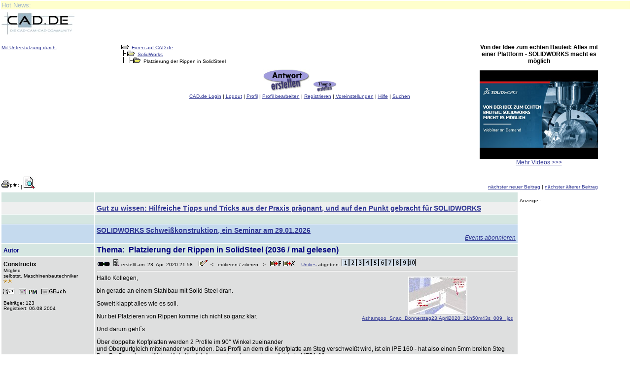

--- FILE ---
content_type: text/html; charset=ISO-8859-1
request_url: https://ww3.cad.de/foren/ubb/Forum2/HTML/032788.shtml
body_size: 8142
content:
<!DOCTYPE HTML PUBLIC "-//W3C//DTD HTML 4.01 Transitional//EN" "http://www.w3.org/TR/html4/loose.dtd"><HTML><HEAD><link rel="stylesheet" type="text/css" href="/cadforen.css"><meta http-equiv="content-type" content="text/html; charset=ISO-8859-15"><TITLE>Platzierung der Rippen in SolidSteel (DS SolidWorks/SolidWorks) - Lösung vorhanden! - Foren auf CAD.de</title><META HTTP-EQUIV="Pragma" CONTENT="no-cache"><meta http-equiv="cache-control" content="no-cache"> <meta name="description" content="Diskutieren Sie im SolidWorks Forum auf CAD.de mit über 200.000 CAD-Anwendern. Erhalten Sie praxisnahe Lösungen, Tipps und Hilfestellung rund um SolidWorks CAD, Simulation, PDM und Electrical.">
<meta name="robots" content="index, follow"> 

<SCRIPT LANGUAGE="JavaScript">
<!-- HIDE

var userName = getCookie("UserName");

function getCookie(name){
var cname = name + "=";
var dc = document.cookie;
if (dc.length > 0) {
    begin = dc.indexOf(cname);
         if (begin != -1) {
        begin += cname.length;
                end = dc.indexOf(";", begin);
            if (end == -1) end = dc.length;
            return unescape(dc.substring(begin, end));        }
}
return null;
}

function isMobileDevice() 
{
  return /Mobi|Android|iPhone|iPad|iPod/i.test(navigator.userAgent);
}

if (isMobileDevice()) 
{
  window.location.href = "https://ww3.cad.de/foren/ubb/Forum2/HTMLna/032788.shtml";
}

// STOP HIDNG FROM OTHER CAD.de BROWSERS -->
</SCRIPT>
<script type="text/javascript">
// <![CDATA[
   adblock_aktiv = true;
// ]]>
</script>

</HEAD> <BODY bgcolor="#FFFFFF"   text="#000000" link="#000080" alink="" vlink="#2f2f4f" marginheight=0 marginwidth=0 topmargin=0 leftmargin=0 rightmargin=0>


<script type="text/javascript" src="/php/wz_tooltip.js"></script>
<table border=0 width=100%><tr><td nowrap width=100% align=left bgcolor=#FFFFCC><font face='Arial' size='2' color=#A5BACE>Hot News: <script language='JavaScript' type='text/javascript' src='https://ww4.cad.de/txt/adx.js'></script>
<script language='JavaScript' type='text/javascript'>
<!--
   if (!document.phpAds_used) document.phpAds_used = ',';
   phpAds_random = new String (Math.random()); phpAds_random = phpAds_random.substring(2,11);
   document.write ("<" + "script language='JavaScript' type='text/javascript' src='");
   document.write ("https://ww4.cad.de/txt/adjs.php?n=" + phpAds_random);
   document.write ("&amp;what=zone:15962");
   document.write ("&amp;exclude=" + document.phpAds_used);
   if (document.referrer)
      document.write ("&amp;referer=" + escape(document.referrer));
   document.write ("'><" + "/script>")
//-->
</script>
</font></td></tr></table>


<table border=0 width=95%>
<TR>
<td valign=top align=left>
<A HREF="https://ww3.cad.de/index.php/forumdisplay/?action=topics&number=2"><IMG SRC="/foren/ubb/bbtitle5.jpg" BORDER=0></A>
</td>
<td>&nbsp;
</td>
<td>&nbsp;
</td>
</tr>
<TR>
<td valign=top align=left>
<P class=small><A HREF=/php/r.php?ref=https://ww3.cad.de/patenschaft>Mit Unterstützung durch:</A><p><a href='https://ww4.cad.de/Ads/adclick.php?n=ac328910' target='_blank'><img src='https://ww3.cad.de/php/image.php?resolution=width:20044&amp;n=ac328910' border='0' alt=''></a>
</td>
<td valign=top NOWRAP>
<span class=small>
<IMG SRC="/foren/ubb/open.gif"  BORDER=0>&nbsp;&nbsp;<A HREF="/cgi-bin/ubb/Ultimate.cgi?action=intro&showall=1">Foren auf CAD.de</A>
    <br><IMG SRC="/foren/ubb/tline.gif" BORDER=0><IMG SRC="/foren/ubb/open.gif"  BORDER=0>&nbsp;&nbsp;<A HREF="/cgi-bin/ubb/forumdisplay.cgi?action=topics&forum=SolidWorks&number=2">SolidWorks</A>
    <br>
    <IMG SRC="/foren/ubb/tline3.gif" BORDER=0><IMG SRC="/foren/ubb/open.gif" BORDER=0>&nbsp;&nbsp;Platzierung der Rippen in SolidSteel 
<center>
<P><A HREF="/cgi-bin/ubb/postings.cgi?action=replyn&forum=SolidWorks&number=2&topic=032788.cgi&TopicSubject=Platzierung+der+Rippen+in+SolidSteel"><IMG SRC="/foren/ubb/reply5.jpg?what=lone:REPLY" BORDER=0 ALT="Antwort erstellen"></A>&nbsp;&nbsp;<A HREF="/cgi-bin/ubb/postings.cgi?action=newtopic&number=2&forum=SolidWorks"><IMG SRC="/foren/ubb/topic5.jpg?what=zone:NEW" width=48 BORDER=0 ALT="Neues Thema erstellen"></A>
<BR>
<A HREF="/php/r.php?ref=https://ww3.cad.de/VIP/" target="_self"><ACRONYM TITLE="Hier können Sie sich mit Ihrem Benutzernamen einloggen!">CAD.de Login</ACRONYM></A> | <A HREF="/cgi-bin/ubb/ubbmisc.cgi?action=clearcookies" target="_self"><ACRONYM TITLE="Das Ausloggen löscht alle Cookies!">Logout</ACRONYM></A> | <A HREF="/cgi-bin/ubb/ubblogon.cgi"><ACRONYM TITLE="Hier finden Sie Ihr Profil!">Profil</ACRONYM></A> | <A HREF="/cgi-bin/ubb/ubbmisc.cgi?action=editbio&Browser=&DaysPrune=&LastLogin="><ACRONYM TITLE="Editieren Sie Ihr Profil!">Profil bearbeiten</ACRONYM></A> | <A HREF="/cgi-bin/ubb/Ultimate.cgi?action=agree"><ACRONYM TITLE="Registration ist kostenlos!">Registrieren</ACRONYM></A> | <A HREF="/cgi-bin/ubb/ubbmisc.cgi?action=setprefs"><ACRONYM TITLE="Verändern Sie Ihre Einstellungen!">Voreinstellungen</ACRONYM></A> | <A HREF="https://ww3.cad.de/index.php/hilfe/"><ACRONYM TITLE="Fragen und Antworten">Hilfe</ACRONYM></A> | <A HREF="http://ww5.cad.de/?forum=2"><ACRONYM TITLE="Suchen nach Beiträgen">Suchen</ACRONYM></A>
</>
</center>
</td>

<td width=151 valign=top align=center>
<p align=center><b>Von der Idee zum echten Bauteil: Alles mit einer Plattform - SOLIDWORKS macht es möglich</b><br><div><a href=https://ww3.cad.de/php/redir.php?ref=https://www.youtube.com/watchQUESTv=SJNi-ZT8__sAMPautoplay=1&key=SJNi-ZT8__s target=new><img src=https://i.ytimg.com/vi/SJNi-ZT8__s/hqdefault.jpg width=240></a><br><a href=https://ww3.cad.de/index.php/videos/>Mehr Videos >>></a></p>
</td>

</tr>
<tr><td align=left colspan=3>
<span class=small> </span>
</td></tr></table>
<table border=0 width=95%>
<TR><TD valign=bottom align=left><span class=small>
<A HREF="/cgi-bin/ubb/postings.cgi?action=printpost&forum=SolidWorks&number=2&topic=032788.cgi&ReplyNum=000010&TopicSubject=Platzierung+der+Rippen+in+SolidSteel"><img src="/foren/ubb/print.gif" alt="Darstellung des Themas zum Ausdrucken. Bitte dann die Druckfunktion des Browsers verwenden." border="0"></a>
 | <A HREF="http://ww5.cad.de/?forum=2"> <IMG SRC="/foren/ubb/suchen.jpg" BORDER=0 ALT="Suche nach Beiträgen"></A>
  </span></TD>
<TD align=right  valign=bottom><span class=small>
<A HREF="/cgi-bin/ubb/ubbmisc.cgi?action=findthread&forum=Forum2&number=2&thisthread=032788&go=newer"><ACRONYM TITLE="Gehen Sie zu dem nächsten neuen Beitrag in diesem Forum.">nächster neuer Beitrag</ACRONYM></A> | <A HREF="/cgi-bin/ubb/ubbmisc.cgi?action=findthread&forum=Forum2&number=2&thisthread=032788&go=older"><ACRONYM TITLE="Gehe zum nächst älteren Beitrag in diesem Forum.">nächster älterer Beitrag</ACRONYM></A></span>
</TD></tr></table>

    <table border="0" cellspacing="1" width="95%">
      <tr>
        <td valign=top>
<table width="100%" border=0 cellspacing=1 cellpadding=4>
<TR bgcolor=#D5E6E1><TD width=18%><span class=small>&nbsp;</span></TD><TD><span class=small>&nbsp;</span></TD></TR><tr bgcolor='#eeefef'><td align=center><a  target=new href=/index.php/pm/?zone=20050><img width=120 alt='' src='https://ww3.cad.de/php/image.php?resolution=width:20050'></a></td><td  style='vertical-align: middle;' align=left><span style='font-size:14px'><a href=http://www.cad.de/news/1606983455X92307X.shtml target=new><b>Gut zu wissen: Hilfreiche Tipps und Tricks aus  der Praxis prägnant, und auf den Punkt gebracht für SOLIDWORKS</b></a></span></td></tr><TR bgcolor=#D5E6E1><TD width=18%><span class=small>&nbsp;</span></TD><TD><span class=small>&nbsp;</span></TD></TR><tr bgcolor='#C5DAEE'><td align=center><a  target=new href=/index.php/pm/?zone=20044><img width=120 alt='' src='https://ww3.cad.de/php/image.php?resolution=width:20044'></a></td><td  style='vertical-align: middle;' align=left><span style='font-size:14px'><a href=http://www.cad.de/news/1766054282X89047X.shtml target=new><b>SOLIDWORKS Schweißkonstruktion, ein Seminar am 29.01.2026</b></a></span><br><div align=right><span style='font-size:12px'><a href=https://ww3.cad.de/index.php/abo/?action=newAbo&zne=&flt=S><i>Events abonnieren</i></a></span></div></td></tr>
<TR bgcolor=#D5E6E1>
<TD valign=middle width=18%>
<FONT color="#000080"><B>Autor</B></FONT>
</TD>
<TD valign=middle>
<FONT size=3 color="#000080"><B>Thema:&nbsp; Platzierung der Rippen in SolidSteel (2036 /  mal gelesen)</B></FONT>
</TD>
</TR>
 <tr bgcolor="#dedfdf"><TD width=18% valign=top>
                        <a id="000000"></a><B>Constructix</B><BR><span class=small>Mitglied<br>selbstst. Maschinenbautechniker<br><img src="/foren/ubb/star3.gif"><img src="/foren/ubb/star3.gif"><br><BR><A HREF="/cgi-bin/ubb/ubbmisc.cgi?action=getbio&UserName=Constructix&number=2">
<IMG SRC="/foren/ubb/profile.gif" BORDER=0 ALT="Sehen Sie sich das Profil von Constructix an!"></A> &nbsp;&nbsp;<a href="/cgi-bin/ubb/privatesend.cgi?sendto=Constructix&subject=Re:+Platzierung+der+Rippen+in+SolidSteel&Message=[URLhttps://ww3.cad.de/foren/ubb/Forum2/HTML/032788.shtml]Link zum Beitrag[/URL]" target=_blank><img src="/foren/ubb/pmimages/pm.gif" border=0 alt="Senden Sie eine Private Message an Constructix"></a>&nbsp;&nbsp;<a href="/cgi-bin/ubb/ugb.cgi?UserName=Constructix" target=_blank><img src="/foren/ubb/pmimages/gbu.gif" border=0 alt="Schreiben Sie einen G&auml;stebucheintrag f&uuml;r Constructix"></a><P>Beiträge: 123<BR><span class=small>Registriert: 06.08.2004</span><P></span>
                        </td>
                        <TD valign=top>
                        <A HREF="#000000"><IMG SRC="/foren/ubb/link.gif" BORDER=0></A>
                        <IMG SRC="/foren/ubb/icons/icon1.gif" BORDER=0 ALIGN=ABSCENTER>                        
                        <span class=small>erstellt am: 23. Apr. 2020 21:58 &nbsp;&nbsp; <A HREF="/cgi-bin/ubb/postings.cgi?action=editpost&forum=SolidWorks&number=2&topic=032788.cgi&ReplyNum=000000&TopicSubject=Platzierung+der+Rippen+in+SolidSteel"><IMG SRC="/foren/ubb/edit.gif"  BORDER=0 ALT="Editieren oder löschen Sie diesen Beitrag!"></A>&nbsp;&nbsp;<-- editieren / zitieren -->&nbsp;&nbsp;  <A HREF="/cgi-bin/ubb/postings.cgi?action=reply&forum=SolidWorks&number=2&topic=032788.cgi&TopicSubject=Platzierung+der+Rippen+in+SolidSteel&replyto=0"><IMG SRC="/foren/ubb/quotef.gif" BORDER=0 ALT="Antwort mit Zitat in Fett"></A> <A HREF="/cgi-bin/ubb/postings.cgi?action=replyk&forum=SolidWorks&number=2&topic=032788.cgi&TopicSubject=Platzierung+der+Rippen+in+SolidSteel&replyto=0"><IMG SRC="/foren/ubb/quotek.gif" BORDER=0 ALT="Antwort mit kursivem Zitat"></A> &nbsp;&nbsp;&nbsp;<span style="white-space: nowrap"><A HREF="/php/r.php?ref=https://ww3.cad.de/index.php/unities/">Unities</A> abgeben:&nbsp;<A HREF="/cgi-bin/ubb/rateit.cgi?action=rate&value=1&number=2&topic=032788&UserName=Constructix&posting=000000&verkey=RKaFFhh1Zv0Kw" target=_blank><IMG SRC="/foren/ubb/z1.gif" BORDER=0 ALT="1 Unity (wenig hilfreich, aber dennoch)"></A><A HREF="/cgi-bin/ubb/rateit.cgi?action=rate&value=2&number=2&topic=032788&UserName=Constructix&posting=000000&verkey=RKaFFhh1Zv0Kw" target=_blank><IMG SRC="/foren/ubb/z2.gif" BORDER=0 ALT="2 Unities"></A><A HREF="/cgi-bin/ubb/rateit.cgi?action=rate&value=3&number=2&topic=032788&UserName=Constructix&posting=000000&verkey=RKaFFhh1Zv0Kw" target=_blank><IMG SRC="/foren/ubb/z3.gif" BORDER=0 ALT="3 Unities"></A><A HREF="/cgi-bin/ubb/rateit.cgi?action=rate&value=4&number=2&topic=032788&UserName=Constructix&posting=000000&verkey=RKaFFhh1Zv0Kw" target=_blank><IMG SRC="/foren/ubb/z4.gif" BORDER=0 ALT="4 Unities"></A><A HREF="/cgi-bin/ubb/rateit.cgi?action=rate&value=5&number=2&topic=032788&UserName=Constructix&posting=000000&verkey=RKaFFhh1Zv0Kw" target=_blank><IMG SRC="/foren/ubb/z5.gif" BORDER=0 ALT="5 Unities"></A><A HREF="/cgi-bin/ubb/rateit.cgi?action=rate&value=6&number=2&topic=032788&UserName=Constructix&posting=000000&verkey=RKaFFhh1Zv0Kw" target=_blank><IMG SRC="/foren/ubb/z6.gif" BORDER=0 ALT="6 Unities"></A><A HREF="/cgi-bin/ubb/rateit.cgi?action=rate&value=7&number=2&topic=032788&UserName=Constructix&posting=000000&verkey=RKaFFhh1Zv0Kw" target=_blank><IMG SRC="/foren/ubb/z7.gif" BORDER=0 ALT="7 Unities"></A><A HREF="/cgi-bin/ubb/rateit.cgi?action=rate&value=8&number=2&topic=032788&UserName=Constructix&posting=000000&verkey=RKaFFhh1Zv0Kw" target=_blank><IMG SRC="/foren/ubb/z8.gif" BORDER=0 ALT="8 Unities"></A><A HREF="/cgi-bin/ubb/rateit.cgi?action=rate&value=9&number=2&topic=032788&UserName=Constructix&posting=000000&verkey=RKaFFhh1Zv0Kw" target=_blank><IMG SRC="/foren/ubb/z9.gif" BORDER=0 ALT="9 Unities"></A><A HREF="/cgi-bin/ubb/rateit.cgi?action=rate&value=10&number=2&topic=032788&UserName=Constructix&posting=000000&verkey=RKaFFhh1Zv0Kw" target=_blank><IMG SRC="/foren/ubb/z10.gif" BORDER=0 ALT="10 Unities"></A></span></span>
                        <div id="ctx-000000"><HR><table border=0 cellspacing=2 cellpadding=2 align=right><tr><td align=center><FONT SIZE=1 face=><a href=/foren/ubb/upl/C/Constructix/Ashampoo_Snap_Donnerstag23.April2020_21h50m43s_009_.jpg target="_blank"><img src=/foren/ubb/upl/C/Constructix/prev/Ashampoo_Snap_Donnerstag23.April2020_21h50m43s_009_.jpg border=0><br>Ashampoo_Snap_Donnerstag23.April2020_21h50m43s_009_.jpg</a><br>&nbsp;<br></font></td></tr></table> Hallo Kollegen,<P>bin gerade an einem Stahlbau mit Solid Steel dran.<P>Soweit klappt alles wie es soll.<P>Nur bei Platzieren von Rippen komme ich nicht so ganz klar.<P>Und darum geht´s<P>&Uuml;ber doppelte Kopfplatten werden 2 Profile im 90° Winkel zueinander<BR>und Obergurtgleich miteinander verbunden. Das Profil an dem die Kopfplatte am Steg verschwei&szlig;t wird, ist ein IPE 160 - hat also einen 5mm breiten Steg<BR>Das Profil an dem seitlich mittels Kopfplatte angebunden werden soll, ist ein HEB1 60.<BR>Nun h&auml;tte ich gerne eine 10mm Rippe genau mittig zur Achse des IPE 160<P>Doch leider finde ich im Solid Steel nur die M&ouml;glichkeit, eine der Stegkanten als Positionsreferenz f&uuml;r die Rippe anzuw&auml;hlen.<BR>hierzu wird die Au&szlig;enfl&auml;che der Rippe deckungsgleich mit der Au&szlig;enfl&auml;che des Stegs platziert.<P>Um die Rippe jedoch mittig zur Profilachse zu setzen, m&uuml;sste ich sie ja entweder mit einen Offset von -2,5mm platzieren oder aber<BR>als Positionsreferenz entweder die Skizzenlinie auf der das IPE 160 platziert ist oder aber den Mittelpunkt einer entsprechenden Kante<BR>anw&auml;hlen k&ouml;nnen. Doch das geht scheinbar nicht.<P>Kann es wirklich sein, dass ich die Rippen dann &uuml;ber SWX<img src="/foren/ubb/glossar.gif" title="SolidWorks"> um die erforderlichen 2,5mm verschieben muss?<BR>oder habe ich eine Einstellung in Solid Steel noch nicht gesetzt / gefunden, die die Rippenplatzierung mit Offset erm&ouml;glicht?<BR>Oder gibt es noch einen anderen Weg um die Rippe Achsmittig zu setzen?<P>Habe auch schon versucht zun&auml;chst eine 5mm dicke Rippe zu platzieren und dann im Feature der Rippe eine andere Dicke zuzuweisen. Doch leider<BR>sitzt die Skizze nicht mittig, weshalb meine nachtr&auml;glich verdickte Rippe dann wieder nicht mittig zur Profilachse s&auml;&szlig;e.<P>Hat evtl. jemand einen Tipp, wie ich das hinbekomme? <BR>(M&uuml;sste in meinen Stahlbau ~ 150x solche Rippen setzen)<BR>Danke f&uuml;r Eure Hilfe<P>Gru&szlig;: <BR>Michael<P>&nbsp;  <P align=right><A HREF="/cgi-bin/ubb/postings.cgi?action=replyn&forum=SolidWorks&number=2&topic=032788.cgi&TopicSubject=Platzierung+der+Rippen+in+SolidSteel&replyto=0">Eine Antwort auf diesen Beitrag verfassen</A> (mit <A HREF="/cgi-bin/ubb/postings.cgi?action=reply&forum=SolidWorks&number=2&topic=032788.cgi&TopicSubject=Platzierung+der+Rippen+in+SolidSteel&replyto=0"><b>Zitat</b></A>/<A HREF="/cgi-bin/ubb/postings.cgi?action=replyk&forum=SolidWorks&number=2&topic=032788.cgi&TopicSubject=Platzierung+der+Rippen+in+SolidSteel&replyto=0"><i>Zitat</i></A> des Beitrags) <A HREF="/cgi-bin/ubb/ubbmisc.cgi?action=getip&number=2&topic=032788.cgi&ReplyNum=000000&forum=SolidWorks&TopicSubject=Platzierung+der+Rippen+in+SolidSteel"><ACRONYM TITLE="25gyqhnAXvvAo">IP</ACRONYM></A></div></P></td></tr>
                        <tr bgcolor="#f7f7f7"><TD width=18% valign=top>
                        <a id="000001"></a><B>gogoslav</B><BR><span class=small>Mitglied<br>Maschinenbautechniker<br><img src="/foren/ubb/star3.gif"><img src="/foren/ubb/star3.gif"><img src="/foren/ubb/star3.gif"><br><BR><A HREF="/cgi-bin/ubb/ubbmisc.cgi?action=getbio&UserName=gogoslav&number=2">
<IMG SRC="/foren/ubb/profile.gif" BORDER=0 ALT="Sehen Sie sich das Profil von gogoslav an!"></A> &nbsp;&nbsp;<a href="/cgi-bin/ubb/privatesend.cgi?sendto=gogoslav&subject=Re:+Platzierung+der+Rippen+in+SolidSteel&Message=[URLhttps://ww3.cad.de/foren/ubb/Forum2/HTML/032788.shtml]Link zum Beitrag[/URL]" target=_blank><img src="/foren/ubb/pmimages/pm.gif" border=0 alt="Senden Sie eine Private Message an gogoslav"></a>&nbsp;&nbsp;<a href="/cgi-bin/ubb/ugb.cgi?UserName=gogoslav" target=_blank><img src="/foren/ubb/pmimages/gbu.gif" border=0 alt="Schreiben Sie einen G&auml;stebucheintrag f&uuml;r gogoslav"></a><P>Beiträge: 805<BR><span class=small>Registriert: 24.03.2005</span><P>SWX 2025 SP0.0<BR>HP ZBook 17 G5<BR>Nvidia P3200<BR>64 GB RAM</span>
                        </td>
                        <TD valign=top>
                        <A HREF="#000001"><IMG SRC="/foren/ubb/link.gif" BORDER=0></A>
                        <IMG SRC="/foren/ubb/icons/icon10.gif" BORDER=0 ALIGN=ABSCENTER>                        
                        <span class=small>erstellt am: 24. Apr. 2020 08:28 &nbsp;&nbsp; <A HREF="/cgi-bin/ubb/postings.cgi?action=editpost&forum=SolidWorks&number=2&topic=032788.cgi&ReplyNum=000001&TopicSubject=Platzierung+der+Rippen+in+SolidSteel"><IMG SRC="/foren/ubb/edit.gif"  BORDER=0 ALT="Editieren oder löschen Sie diesen Beitrag!"></A>&nbsp;&nbsp;<-- editieren / zitieren -->&nbsp;&nbsp;  <A HREF="/cgi-bin/ubb/postings.cgi?action=reply&forum=SolidWorks&number=2&topic=032788.cgi&TopicSubject=Platzierung+der+Rippen+in+SolidSteel&replyto=1"><IMG SRC="/foren/ubb/quotef.gif" BORDER=0 ALT="Antwort mit Zitat in Fett"></A> <A HREF="/cgi-bin/ubb/postings.cgi?action=replyk&forum=SolidWorks&number=2&topic=032788.cgi&TopicSubject=Platzierung+der+Rippen+in+SolidSteel&replyto=1"><IMG SRC="/foren/ubb/quotek.gif" BORDER=0 ALT="Antwort mit kursivem Zitat"></A> &nbsp;&nbsp;&nbsp;<span style="white-space: nowrap"><A HREF="/php/r.php?ref=https://ww3.cad.de/index.php/unities/">Unities</A> abgeben:&nbsp;<A HREF="/cgi-bin/ubb/rateit.cgi?action=rate&value=1&number=2&topic=032788&UserName=gogoslav&posting=000001&verkey=RKxW3o2DsUdFM" target=_blank><IMG SRC="/foren/ubb/z1.gif" BORDER=0 ALT="1 Unity (wenig hilfreich, aber dennoch)"></A><A HREF="/cgi-bin/ubb/rateit.cgi?action=rate&value=2&number=2&topic=032788&UserName=gogoslav&posting=000001&verkey=RKxW3o2DsUdFM" target=_blank><IMG SRC="/foren/ubb/z2.gif" BORDER=0 ALT="2 Unities"></A><A HREF="/cgi-bin/ubb/rateit.cgi?action=rate&value=3&number=2&topic=032788&UserName=gogoslav&posting=000001&verkey=RKxW3o2DsUdFM" target=_blank><IMG SRC="/foren/ubb/z3.gif" BORDER=0 ALT="3 Unities"></A><A HREF="/cgi-bin/ubb/rateit.cgi?action=rate&value=4&number=2&topic=032788&UserName=gogoslav&posting=000001&verkey=RKxW3o2DsUdFM" target=_blank><IMG SRC="/foren/ubb/z4.gif" BORDER=0 ALT="4 Unities"></A><A HREF="/cgi-bin/ubb/rateit.cgi?action=rate&value=5&number=2&topic=032788&UserName=gogoslav&posting=000001&verkey=RKxW3o2DsUdFM" target=_blank><IMG SRC="/foren/ubb/z5.gif" BORDER=0 ALT="5 Unities"></A><A HREF="/cgi-bin/ubb/rateit.cgi?action=rate&value=6&number=2&topic=032788&UserName=gogoslav&posting=000001&verkey=RKxW3o2DsUdFM" target=_blank><IMG SRC="/foren/ubb/z6.gif" BORDER=0 ALT="6 Unities"></A><A HREF="/cgi-bin/ubb/rateit.cgi?action=rate&value=7&number=2&topic=032788&UserName=gogoslav&posting=000001&verkey=RKxW3o2DsUdFM" target=_blank><IMG SRC="/foren/ubb/z7.gif" BORDER=0 ALT="7 Unities"></A><A HREF="/cgi-bin/ubb/rateit.cgi?action=rate&value=8&number=2&topic=032788&UserName=gogoslav&posting=000001&verkey=RKxW3o2DsUdFM" target=_blank><IMG SRC="/foren/ubb/z8.gif" BORDER=0 ALT="8 Unities"></A><A HREF="/cgi-bin/ubb/rateit.cgi?action=rate&value=9&number=2&topic=032788&UserName=gogoslav&posting=000001&verkey=RKxW3o2DsUdFM" target=_blank><IMG SRC="/foren/ubb/z9.gif" BORDER=0 ALT="9 Unities"></A><A HREF="/cgi-bin/ubb/rateit.cgi?action=rate&value=10&number=2&topic=032788&UserName=gogoslav&posting=000001&verkey=RKxW3o2DsUdFM" target=_blank><IMG SRC="/foren/ubb/z10.gif" BORDER=0 ALT="10 Unities"></A></span><span style="white-space: nowrap"> <b>Nur f&uuml;r Constructix</b> <A HREF="/cgi-bin/ubb/rateit.cgi?action=rate&value=11&number=2&topic=032788&UserName=gogoslav&posting=000001&plus=1&verkey=RKxW3o2DsUdFM" target=_blank><IMG SRC="/foren/ubb/z10plus.gif" BORDER=0 ALT="10 Unities + Antwort hilfreich"></A></SPAN></span>
                        <div id="ctx-000001"><HR> Hallo Michael,<BR>hast Du es mal beim Support Deines H&auml;ndlers oder direkt bei Fa Klietsch angefragt?<BR>Da ist die Trefferquote bestimmt h&ouml;her.<P>Gru&szlig; Marco<BR><P>------------------<BR>Papa 2005 u 2007<BR>Gib jedem Tag die Chance, der sch&ouml;nste Deines Lebens zu werden.<P align=right><A HREF="/cgi-bin/ubb/postings.cgi?action=replyn&forum=SolidWorks&number=2&topic=032788.cgi&TopicSubject=Platzierung+der+Rippen+in+SolidSteel&replyto=1">Eine Antwort auf diesen Beitrag verfassen</A> (mit <A HREF="/cgi-bin/ubb/postings.cgi?action=reply&forum=SolidWorks&number=2&topic=032788.cgi&TopicSubject=Platzierung+der+Rippen+in+SolidSteel&replyto=1"><b>Zitat</b></A>/<A HREF="/cgi-bin/ubb/postings.cgi?action=replyk&forum=SolidWorks&number=2&topic=032788.cgi&TopicSubject=Platzierung+der+Rippen+in+SolidSteel&replyto=1"><i>Zitat</i></A> des Beitrags) <A HREF="/cgi-bin/ubb/ubbmisc.cgi?action=getip&number=2&topic=032788.cgi&ReplyNum=000001&forum=SolidWorks&TopicSubject=Platzierung+der+Rippen+in+SolidSteel"><ACRONYM TITLE="254ASMu9gZxOs">IP</ACRONYM></A></div></P></td></tr>
                        <tr bgcolor="#dedfdf"><TD width=18% valign=top>
                        <a id="000002"></a><B>Constructix</B><BR><span class=small>Mitglied<br>selbstst. Maschinenbautechniker<br><img src="/foren/ubb/star3.gif"><img src="/foren/ubb/star3.gif"><br><BR><A HREF="/cgi-bin/ubb/ubbmisc.cgi?action=getbio&UserName=Constructix&number=2">
<IMG SRC="/foren/ubb/profile.gif" BORDER=0 ALT="Sehen Sie sich das Profil von Constructix an!"></A> &nbsp;&nbsp;<a href="/cgi-bin/ubb/privatesend.cgi?sendto=Constructix&subject=Re:+Platzierung+der+Rippen+in+SolidSteel&Message=[URLhttps://ww3.cad.de/foren/ubb/Forum2/HTML/032788.shtml]Link zum Beitrag[/URL]" target=_blank><img src="/foren/ubb/pmimages/pm.gif" border=0 alt="Senden Sie eine Private Message an Constructix"></a>&nbsp;&nbsp;<a href="/cgi-bin/ubb/ugb.cgi?UserName=Constructix" target=_blank><img src="/foren/ubb/pmimages/gbu.gif" border=0 alt="Schreiben Sie einen G&auml;stebucheintrag f&uuml;r Constructix"></a><P>Beiträge: 123<BR><span class=small>Registriert: 06.08.2004</span><P></span>
                        </td>
                        <TD valign=top>
                        <A HREF="#000002"><IMG SRC="/foren/ubb/link.gif" BORDER=0></A>
                        <IMG SRC="/foren/ubb/icons/icon15.gif" BORDER=0 ALIGN=ABSCENTER>                        
                        <span class=small>erstellt am: 24. Apr. 2020 09:54 &nbsp;&nbsp; <A HREF="/cgi-bin/ubb/postings.cgi?action=editpost&forum=SolidWorks&number=2&topic=032788.cgi&ReplyNum=000002&TopicSubject=Platzierung+der+Rippen+in+SolidSteel"><IMG SRC="/foren/ubb/edit.gif"  BORDER=0 ALT="Editieren oder löschen Sie diesen Beitrag!"></A>&nbsp;&nbsp;<-- editieren / zitieren -->&nbsp;&nbsp;  <A HREF="/cgi-bin/ubb/postings.cgi?action=reply&forum=SolidWorks&number=2&topic=032788.cgi&TopicSubject=Platzierung+der+Rippen+in+SolidSteel&replyto=2"><IMG SRC="/foren/ubb/quotef.gif" BORDER=0 ALT="Antwort mit Zitat in Fett"></A> <A HREF="/cgi-bin/ubb/postings.cgi?action=replyk&forum=SolidWorks&number=2&topic=032788.cgi&TopicSubject=Platzierung+der+Rippen+in+SolidSteel&replyto=2"><IMG SRC="/foren/ubb/quotek.gif" BORDER=0 ALT="Antwort mit kursivem Zitat"></A> &nbsp;&nbsp;&nbsp;<span style="white-space: nowrap"><A HREF="/php/r.php?ref=https://ww3.cad.de/index.php/unities/">Unities</A> abgeben:&nbsp;<A HREF="/cgi-bin/ubb/rateit.cgi?action=rate&value=1&number=2&topic=032788&UserName=Constructix&posting=000002&verkey=RKaFFhh1Zv0Kw" target=_blank><IMG SRC="/foren/ubb/z1.gif" BORDER=0 ALT="1 Unity (wenig hilfreich, aber dennoch)"></A><A HREF="/cgi-bin/ubb/rateit.cgi?action=rate&value=2&number=2&topic=032788&UserName=Constructix&posting=000002&verkey=RKaFFhh1Zv0Kw" target=_blank><IMG SRC="/foren/ubb/z2.gif" BORDER=0 ALT="2 Unities"></A><A HREF="/cgi-bin/ubb/rateit.cgi?action=rate&value=3&number=2&topic=032788&UserName=Constructix&posting=000002&verkey=RKaFFhh1Zv0Kw" target=_blank><IMG SRC="/foren/ubb/z3.gif" BORDER=0 ALT="3 Unities"></A><A HREF="/cgi-bin/ubb/rateit.cgi?action=rate&value=4&number=2&topic=032788&UserName=Constructix&posting=000002&verkey=RKaFFhh1Zv0Kw" target=_blank><IMG SRC="/foren/ubb/z4.gif" BORDER=0 ALT="4 Unities"></A><A HREF="/cgi-bin/ubb/rateit.cgi?action=rate&value=5&number=2&topic=032788&UserName=Constructix&posting=000002&verkey=RKaFFhh1Zv0Kw" target=_blank><IMG SRC="/foren/ubb/z5.gif" BORDER=0 ALT="5 Unities"></A><A HREF="/cgi-bin/ubb/rateit.cgi?action=rate&value=6&number=2&topic=032788&UserName=Constructix&posting=000002&verkey=RKaFFhh1Zv0Kw" target=_blank><IMG SRC="/foren/ubb/z6.gif" BORDER=0 ALT="6 Unities"></A><A HREF="/cgi-bin/ubb/rateit.cgi?action=rate&value=7&number=2&topic=032788&UserName=Constructix&posting=000002&verkey=RKaFFhh1Zv0Kw" target=_blank><IMG SRC="/foren/ubb/z7.gif" BORDER=0 ALT="7 Unities"></A><A HREF="/cgi-bin/ubb/rateit.cgi?action=rate&value=8&number=2&topic=032788&UserName=Constructix&posting=000002&verkey=RKaFFhh1Zv0Kw" target=_blank><IMG SRC="/foren/ubb/z8.gif" BORDER=0 ALT="8 Unities"></A><A HREF="/cgi-bin/ubb/rateit.cgi?action=rate&value=9&number=2&topic=032788&UserName=Constructix&posting=000002&verkey=RKaFFhh1Zv0Kw" target=_blank><IMG SRC="/foren/ubb/z9.gif" BORDER=0 ALT="9 Unities"></A><A HREF="/cgi-bin/ubb/rateit.cgi?action=rate&value=10&number=2&topic=032788&UserName=Constructix&posting=000002&verkey=RKaFFhh1Zv0Kw" target=_blank><IMG SRC="/foren/ubb/z10.gif" BORDER=0 ALT="10 Unities"></A></span></span>
                        <div id="ctx-000002"><HR> Hallo Marco,<P>der Anruf bei Klietsch war heute fr&uuml;h meine erste Aktion...<BR>Die Frage hier im Forum hatte ich mit der leisen Hoffnung gestellt,<BR>evtl. schon fr&uuml;her eine entsprechende Info zu erhalten und nicht erst<BR>warten zu m&uuml;ssen bis die Klietsch jemand da ist.<P>Wie es scheint, wird Solid Steel hier aber eh nicht so oft behandelt.<BR>zumindest brachte die Suchfunktion nur sehr wenige Beitr&auml;ge.<P>F&uuml;r den Fall, dass jemand auch ein Problem mit der Platzierung der Rippen hat,<BR>f&uuml;hre ich hier kurz aus, was mit der nette Herr "Klietsch" erkl&auml;rte:<P>Aktuell (Stand 2020/04) ist es noch nicht m&ouml;glich die Rippen mit Offset zu platzieren.<BR>Diese Funktion ist f&uuml;r ein Update im Sommer 2020 gelistet.<P>Folgender L&ouml;sungsansatz wird empfohlen:<P>Im Rahmen der Rippen-Platzierung, anw&auml;hlen einer Au&szlig;enkante des Profilstegs.<BR>In diesem Moment wird der betreffende Abstandswert (inaktiv) angezeigt. <BR>Nun wird die Stegkante wieder abgew&auml;hlt. Das bewirkt dass der betreffende Abstandswert<BR>zum einen &uuml;bernommen wird zum anderen aber nun auch wieder editiert werden kann.<BR>Jetzt kann der entsprechende Offset im Abstandswert ber&uuml;cksichtigt werden und die Rippe sitzt da,<BR>wo sie soll.<BR>Kleiner Wehrmutstropfen:<BR>Bei dieser Vorgehensweise verh&auml;lt sich die Rippe nicht assoziativ zum Profil. Deshalb m&uuml;sste bei<BR>Positions&auml;nderung des Profils die Rippe h&auml;ndisch nachverschoben oder gel&ouml;scht und neu gesetzt werden.<BR>Aber bis eine entsprechende Offset-Funktion implementiert ist (vermutlich noch in 2020) ist dies die<BR>schnellste M&ouml;glichkeit um Rippen mit einer Blechst&auml;rke ungleich der Profil-Stegbreite Achsmittig zum Profil<BR>zu setzen...<BR>Gru&szlig;:<BR>Michael&nbsp; <P align=right><A HREF="/cgi-bin/ubb/postings.cgi?action=replyn&forum=SolidWorks&number=2&topic=032788.cgi&TopicSubject=Platzierung+der+Rippen+in+SolidSteel&replyto=2">Eine Antwort auf diesen Beitrag verfassen</A> (mit <A HREF="/cgi-bin/ubb/postings.cgi?action=reply&forum=SolidWorks&number=2&topic=032788.cgi&TopicSubject=Platzierung+der+Rippen+in+SolidSteel&replyto=2"><b>Zitat</b></A>/<A HREF="/cgi-bin/ubb/postings.cgi?action=replyk&forum=SolidWorks&number=2&topic=032788.cgi&TopicSubject=Platzierung+der+Rippen+in+SolidSteel&replyto=2"><i>Zitat</i></A> des Beitrags) <A HREF="/cgi-bin/ubb/ubbmisc.cgi?action=getip&number=2&topic=032788.cgi&ReplyNum=000002&forum=SolidWorks&TopicSubject=Platzierung+der+Rippen+in+SolidSteel"><ACRONYM TITLE="25/m0wOvosCQY">IP</ACRONYM></A></div></P></td></tr>
                       

<TR height=1><TD style='vertical-align: middle;' align=center><hr><a href=https://ww3.cad.de/php/apc.php?idx=26 target=_blank><img src=https://ww3.cad.de/images/CADSOMA.png WIDTH=150></a><hr>
</TD><TD style='vertical-align: middle;' align=center><table><TR><TD><span class=small>Anzeige:</span></TD><TD align=right><a href=https://ww3.cad.de/index.php/anfrage/ target=_new>Infos zum Werbeplatz >></A></span></TD></TR><TR><TD colspan=2><a href=https://ww3.cad.de/php/apc.php?idx=26 target=_blank><h3>speedyPDM CAD APP für Andere, Datenaustausch, Allgemeine Werkzeuge </h3></a><P>speedyPDM ist das führende technische Dokumenten- und Produktdatenmanagementsystem für Solidworks, Solid Edge, Inventor, AutoCAD, ZWCAD, BricsCAD, Office und Email inklusive Revisionsmanagement.
</P></TD></TR></table></TD></TR>
 <tr bgcolor="#f7f7f7"><TD width=18% valign=top>
                        <a id="000003"></a><B>gogoslav</B><BR><span class=small>Mitglied<br>Maschinenbautechniker<br><img src="/foren/ubb/star3.gif"><img src="/foren/ubb/star3.gif"><img src="/foren/ubb/star3.gif"><br><BR><A HREF="/cgi-bin/ubb/ubbmisc.cgi?action=getbio&UserName=gogoslav&number=2">
<IMG SRC="/foren/ubb/profile.gif" BORDER=0 ALT="Sehen Sie sich das Profil von gogoslav an!"></A> &nbsp;&nbsp;<a href="/cgi-bin/ubb/privatesend.cgi?sendto=gogoslav&subject=Re:+Platzierung+der+Rippen+in+SolidSteel&Message=[URLhttps://ww3.cad.de/foren/ubb/Forum2/HTML/032788.shtml]Link zum Beitrag[/URL]" target=_blank><img src="/foren/ubb/pmimages/pm.gif" border=0 alt="Senden Sie eine Private Message an gogoslav"></a>&nbsp;&nbsp;<a href="/cgi-bin/ubb/ugb.cgi?UserName=gogoslav" target=_blank><img src="/foren/ubb/pmimages/gbu.gif" border=0 alt="Schreiben Sie einen G&auml;stebucheintrag f&uuml;r gogoslav"></a><P>Beiträge: 805<BR><span class=small>Registriert: 24.03.2005</span><P>SWX 2025 SP0.0<BR>HP ZBook 17 G5<BR>Nvidia P3200<BR>64 GB RAM</span>
                        </td>
                        <TD valign=top>
                        <A HREF="#000003"><IMG SRC="/foren/ubb/link.gif" BORDER=0></A>
                        <IMG SRC="/foren/ubb/icons/icon1.gif" BORDER=0 ALIGN=ABSCENTER>                        
                        <span class=small>erstellt am: 24. Apr. 2020 13:56 &nbsp;&nbsp; <A HREF="/cgi-bin/ubb/postings.cgi?action=editpost&forum=SolidWorks&number=2&topic=032788.cgi&ReplyNum=000003&TopicSubject=Platzierung+der+Rippen+in+SolidSteel"><IMG SRC="/foren/ubb/edit.gif"  BORDER=0 ALT="Editieren oder löschen Sie diesen Beitrag!"></A>&nbsp;&nbsp;<-- editieren / zitieren -->&nbsp;&nbsp;  <A HREF="/cgi-bin/ubb/postings.cgi?action=reply&forum=SolidWorks&number=2&topic=032788.cgi&TopicSubject=Platzierung+der+Rippen+in+SolidSteel&replyto=3"><IMG SRC="/foren/ubb/quotef.gif" BORDER=0 ALT="Antwort mit Zitat in Fett"></A> <A HREF="/cgi-bin/ubb/postings.cgi?action=replyk&forum=SolidWorks&number=2&topic=032788.cgi&TopicSubject=Platzierung+der+Rippen+in+SolidSteel&replyto=3"><IMG SRC="/foren/ubb/quotek.gif" BORDER=0 ALT="Antwort mit kursivem Zitat"></A> &nbsp;&nbsp;&nbsp;<span style="white-space: nowrap"><A HREF="/php/r.php?ref=https://ww3.cad.de/index.php/unities/">Unities</A> abgeben:&nbsp;<A HREF="/cgi-bin/ubb/rateit.cgi?action=rate&value=1&number=2&topic=032788&UserName=gogoslav&posting=000003&verkey=RKxW3o2DsUdFM" target=_blank><IMG SRC="/foren/ubb/z1.gif" BORDER=0 ALT="1 Unity (wenig hilfreich, aber dennoch)"></A><A HREF="/cgi-bin/ubb/rateit.cgi?action=rate&value=2&number=2&topic=032788&UserName=gogoslav&posting=000003&verkey=RKxW3o2DsUdFM" target=_blank><IMG SRC="/foren/ubb/z2.gif" BORDER=0 ALT="2 Unities"></A><A HREF="/cgi-bin/ubb/rateit.cgi?action=rate&value=3&number=2&topic=032788&UserName=gogoslav&posting=000003&verkey=RKxW3o2DsUdFM" target=_blank><IMG SRC="/foren/ubb/z3.gif" BORDER=0 ALT="3 Unities"></A><A HREF="/cgi-bin/ubb/rateit.cgi?action=rate&value=4&number=2&topic=032788&UserName=gogoslav&posting=000003&verkey=RKxW3o2DsUdFM" target=_blank><IMG SRC="/foren/ubb/z4.gif" BORDER=0 ALT="4 Unities"></A><A HREF="/cgi-bin/ubb/rateit.cgi?action=rate&value=5&number=2&topic=032788&UserName=gogoslav&posting=000003&verkey=RKxW3o2DsUdFM" target=_blank><IMG SRC="/foren/ubb/z5.gif" BORDER=0 ALT="5 Unities"></A><A HREF="/cgi-bin/ubb/rateit.cgi?action=rate&value=6&number=2&topic=032788&UserName=gogoslav&posting=000003&verkey=RKxW3o2DsUdFM" target=_blank><IMG SRC="/foren/ubb/z6.gif" BORDER=0 ALT="6 Unities"></A><A HREF="/cgi-bin/ubb/rateit.cgi?action=rate&value=7&number=2&topic=032788&UserName=gogoslav&posting=000003&verkey=RKxW3o2DsUdFM" target=_blank><IMG SRC="/foren/ubb/z7.gif" BORDER=0 ALT="7 Unities"></A><A HREF="/cgi-bin/ubb/rateit.cgi?action=rate&value=8&number=2&topic=032788&UserName=gogoslav&posting=000003&verkey=RKxW3o2DsUdFM" target=_blank><IMG SRC="/foren/ubb/z8.gif" BORDER=0 ALT="8 Unities"></A><A HREF="/cgi-bin/ubb/rateit.cgi?action=rate&value=9&number=2&topic=032788&UserName=gogoslav&posting=000003&verkey=RKxW3o2DsUdFM" target=_blank><IMG SRC="/foren/ubb/z9.gif" BORDER=0 ALT="9 Unities"></A><A HREF="/cgi-bin/ubb/rateit.cgi?action=rate&value=10&number=2&topic=032788&UserName=gogoslav&posting=000003&verkey=RKxW3o2DsUdFM" target=_blank><IMG SRC="/foren/ubb/z10.gif" BORDER=0 ALT="10 Unities"></A></span><span style="white-space: nowrap"> <b>Nur f&uuml;r Constructix</b> <A HREF="/cgi-bin/ubb/rateit.cgi?action=rate&value=11&number=2&topic=032788&UserName=gogoslav&posting=000003&plus=1&verkey=RKxW3o2DsUdFM" target=_blank><IMG SRC="/foren/ubb/z10plus.gif" BORDER=0 ALT="10 Unities + Antwort hilfreich"></A></SPAN></span>
                        <div id="ctx-000003"><HR> Hallo Michael,<BR>danke f&uuml;r Deine R&uuml;ckmeldung.<BR>Ja, Solid Steel Parametrik ist in der SOLIDWORKS Anwendung relativ neu.<BR>Da aber die Fa Klietsch schon sehr lange mit Stahlbau zu tun hat und viele Kunden hat, wissen die schon, was noch alles an Funktionen rein muss.<BR>Vor kurzem wurde z.B. das Treppenmodul eingebaut.<BR>Da kommen auf jeden Fall noch weitere sch&ouml;ne Sachen dazu. <P>Gru&szlig; Marco<P>------------------<BR>Papa 2005 u 2007<BR>Gib jedem Tag die Chance, der sch&ouml;nste Deines Lebens zu werden.<P align=right><A HREF="/cgi-bin/ubb/postings.cgi?action=replyn&forum=SolidWorks&number=2&topic=032788.cgi&TopicSubject=Platzierung+der+Rippen+in+SolidSteel&replyto=3">Eine Antwort auf diesen Beitrag verfassen</A> (mit <A HREF="/cgi-bin/ubb/postings.cgi?action=reply&forum=SolidWorks&number=2&topic=032788.cgi&TopicSubject=Platzierung+der+Rippen+in+SolidSteel&replyto=3"><b>Zitat</b></A>/<A HREF="/cgi-bin/ubb/postings.cgi?action=replyk&forum=SolidWorks&number=2&topic=032788.cgi&TopicSubject=Platzierung+der+Rippen+in+SolidSteel&replyto=3"><i>Zitat</i></A> des Beitrags) <A HREF="/cgi-bin/ubb/ubbmisc.cgi?action=getip&number=2&topic=032788.cgi&ReplyNum=000003&forum=SolidWorks&TopicSubject=Platzierung+der+Rippen+in+SolidSteel"><ACRONYM TITLE="254ASMu9gZxOs">IP</ACRONYM></A></div></P></td></tr>
                       </table>

<td style='vertical-align: top;'><p align=left><span class=small>Anzeige.:</span><br><iframe id='r9546TSB' name='r9546TSB' src='https://ww4.cad.de/Ads/frame.php?n=r9546TSB&amp;what=zone:10021&amp;target=_blank' framespacing='0' frameborder='no' scrolling='no' width='160' height='600'>X</iframe><p align=left><span class=small>Anzeige: (<a href=/php/r.php?ref=https://ww3.cad.de/zulieferer/ target=_new>Infos zum Werbeplatz >></A>)</span><br><a href='https://ww4.cad.de/books/adclick.php?n=s10021BB' target='_blank'><img src='https://ww4.cad.de/books/view.php?what=zone:10021&n=s10021BB' border='0' alt=''></a></td>

</td></tr>
</table>

<table border=0 width="95%">
<TR>
  <TD style='vertical-align: top;' align=left>
    <span class=small><P>
<A HREF="/cgi-bin/ubb/postings.cgi?action=printpost&forum=SolidWorks&number=2&topic=032788.cgi&ReplyNum=000010&TopicSubject=Platzierung+der+Rippen+in+SolidSteel"><img src="/foren/ubb/print.gif" alt="Darstellung des Themas zum Ausdrucken. Bitte dann die Druckfunktion des Browsers verwenden." border="0"></a>
 | <A HREF="http://ww5.cad.de/?forum=2"> <IMG SRC="/foren/ubb/suchen.jpg" BORDER=0 ALT="Suche nach Beiträgen"></A>
</span>
  </td>
  <td align=right style='vertical-align: top;'>
    <span class=small>
      <A HREF="/cgi-bin/ubb/ubbmisc.cgi?action=findthread&forum=Forum2&number=2&thisthread=032788&go=newer"><ACRONYM TITLE="Gehe zum nächsten neuen Beitrag in diesem Forum.">nächster neuerer Beitrag</ACRONYM></A> | <A HREF="/cgi-bin/ubb/ubbmisc.cgi?action=findthread&forum=Forum2&number=2&thisthread=032788&go=older">
      <ACRONYM TITLE="Gehe zum nächst älteren Beitrag.">nächster älterer Beitrag</ACRONYM></A>
    </span>
  </td>
</tr>
<tr>
  <td align=center style='vertical-align: top;' colspan=2>
    <A HREF="/cgi-bin/ubb/postings.cgi?action=replyn&forum=SolidWorks&number=2&topic=032788.cgi&TopicSubject=Platzierung+der+Rippen+in+SolidSteel"><IMG SRC="/foren/ubb/reply5.jpg?what=lone:REPLY" BORDER=0 ALT="Antwort erstellen"></A>
    <P>
  </td>
</tr>

<tr>
  <td align=center style='vertical-align: bottom;' colspan=2>
    <table width=756 height=96 align=center><tr><td width=16 style='vertical-align: top;' align=right>
<a href=http://www.is-point.de> <img border=0 src=/images/Anzeige60.jpg width=16 height=60></a></td><td align=center>
<iframe id='p2040TBphp' name='p2040TBphp' src='https://ww4.cad.de/Ads/frame.php?n=p2040TBphp&amp;what=zone:20145&amp;target=_blank' framespacing='0' frameborder='no' scrolling='no' width='728' height='90'>X</iframe>

  </td>
</tr>

<tr>
<td colspan=2>
<BR>
<CENTER>
<B><A HREF="/cgi-bin/ubb/postings.cgi?action=bookmark&number=2&topic=032788.cgi&TopicSubject=Platzierung+der+Rippen+in+SolidSteel">Diesen Beitrag mit Lesezeichen versehen ....</A></B> | <A HREF="http://ww5.cad.de/?forum=2"><ACRONYM TITLE="Suche nach Beiträgen"><B>Nach anderen Beiträgen suchen</B></ACRONYM></A><BR>
<span class=small>
<BR><B>Administrative Optionen: <A HREF="/cgi-bin/ubb/postings.cgi?action=closethread&topic=032788.cgi&TopicSubject=Platzierung+der+Rippen+in+SolidSteel&number=2&forum=SolidWorks">Beitrag schliessen</A> | <A HREF="/cgi-bin/ubb/archive.cgi?action=transfer&topic=032788.cgi&TopicSubject=Platzierung+der+Rippen+in+SolidSteel&number=2&forum=SolidWorks">Archivieren/Bewegen</A> | <A HREF="/cgi-bin/ubb/ubbmisc.cgi?action=forumabuse&thread=/foren/ubb/Forum2/HTML/032788.shtml&Subject=Platzierung+der+Rippen+in+SolidSteel">Beitrag melden!</A></B><BR>
</span>
<BR><B>Fragen und Anregungen: <A HREF="/cgi-bin/ubb/forumdisplay.cgi?action=topics&number=25">Kritik-Forum</A> | Neues aus der Community: <A HREF="/cgi-bin/ubb/forumdisplay.cgi?action=topics&number=8">Community-Forum</A></B><BR>
</center>
<p align=center><span class=small>(c)2025 CAD.de  | <a href="/index.php/impressum/" />Impressum</a>  | <a href="/index.php/datenschutz/" />Datenschutz</a>
</span>
<span class=small><div id="message" align=center><img src="/images/1pixel.gif" name="Christa" height=1 width=1></div></span>

<script type="text/javascript" src="https://ww4.cad.de/Ads/adview.js"></script>
<script type="text/javascript">
// <![CDATA[
if (adblock_aktiv)
{
  document.Christa.src="/cgi-bin/ubb/drushba.cgi";
}
// ]]>
</script>
</td></tr></table>

</body></html>

--- FILE ---
content_type: text/css
request_url: https://ww3.cad.de/cadforen.css
body_size: 106
content:
body,td,tr {
	font-family: Arial, Helvetica, Verdana;
	font-size: 12px;
	color: #0;
  vertical-align: sub;
}


.small {
	font-size: 10px;
}

a {
	color: #313894;
}

a:link {
	text-decoration: underline;
}

a:visited {
	text-decoration: underline;
	color: #181b47;
}

a:hover {
	text-decoration: underline;
	color: #313894;
}

a:active {
	text-decoration: underline;
	color: #313894;
}


h1{
	font-family: Arial, Helvetica, Verdana;
	font-size: 18px;
  font-style: italic;
	color: #808080;
}

h2{
	font-family: Arial, Helvetica, Verdana;
	font-size: 25px;
	color: #606060;
}
